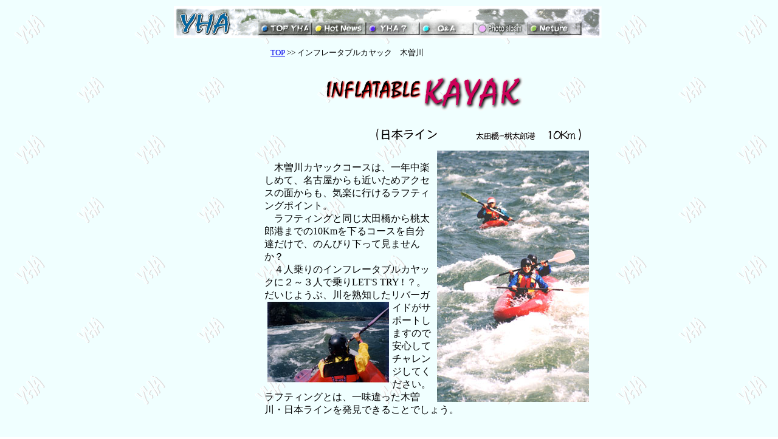

--- FILE ---
content_type: text/html
request_url: http://yha.gr.jp/river/kayak.html
body_size: 4323
content:
<!DOCTYPE html PUBLIC "-//W3C//DTD HTML 4.01 Transitional//EN">

<html lang="ja">

	<head>
		<meta http-equiv="content-type" content="text/html;charset=shift_jis">
		<meta name="generator" content="Adobe GoLive">
		<title>木曽川インフレータブルカヤック　YHA</title>
		<meta name="keywords" content="ラフティング, リバーラフティング, ＲＡＦＴＩＮＧ, 木曽川, 日本ライン, 日本ライン下り, 桃太郎公園, 飛騨木曽川国定公園, 名勝, 激流, 犬山, 美濃加茂, インフレータブルカヤック, カヤック, ダッキー">
		<meta name="description" content="　４人乗りのダッキーに２～３人で乗りLET'S TRY ! 　川を熟知したリバーガイドがサポート、安心してチャレンジしてください。ラフティングとは、一味違った日本ラインを発見。">
		<csscriptdict import>
			<script type="text/javascript" src="../../GeneratedItems/CSScriptLib.js"></script>
		</csscriptdict>
		<csactiondict>
			<script type="text/javascript"><!--
var preloadFlag = false;
function preloadImages() {
	if (document.images) {
		pre_nabi4_04_down = newImage('../nabi/nabi4.data_/images/nabi4_04-down.gif');
		pre_nabi4_04_over = newImage('../nabi/nabi4.data_/images/nabi4_04-over.gif');
		pre_nabi4_03_down = newImage('../nabi/nabi4.data_/images/nabi4_03-down.gif');
		pre_nabi4_03_over = newImage('../nabi/nabi4.data_/images/nabi4_03-over.gif');
		pre_nabi4_02_down = newImage('../nabi/nabi4.data_/images/nabi4_02-down.gif');
		pre_nabi4_02_over = newImage('../nabi/nabi4.data_/images/nabi4_02-over.gif');
		pre_nabi4_07_down = newImage('../nabi/nabi4.data_/images/nabi4_07-down.gif');
		pre_nabi4_07_over = newImage('../nabi/nabi4.data_/images/nabi4_07-over.gif');
		pre_nabi4_05_down = newImage('../nabi/nabi4.data_/images/nabi4_05-down.gif');
		pre_nabi4_05_over = newImage('../nabi/nabi4.data_/images/nabi4_05-over.gif');
		preloadFlag = true;
	}
}

// --></script>
		</csactiondict>
		<csimport user="../../../web-data/Components/copy.html" occur="58">
			<csactions>
				<csaction name="18857A20" class="Go Last Page" type="onevent"></csaction>
			</csactions>
			<csactiondict>
				<script type="text/javascript"><!--
CSAct[/*CMP*/ '18857A20'] = new Array(CSGoBack1);

// --></script>
			</csactiondict>
		</csimport>
	</head>

	<body onload="preloadImages();" background="../yha/wall/yhahaiF7.gif" bgcolor="#ffffff">
		<table width="710" border="0" cellspacing="0" cellpadding="0" align="center" cool="cool" gridx="10" gridy="10" height="1456" showgridx="showgridx" showgridy="showgridy" usegridx="usegridx" usegridy="usegridy">
			<tr height="2">
				<td width="709" height="2" colspan="9"></td>
				<td width="1" height="2"><spacer type="block" width="1" height="2"></td>
			</tr>
			<tr height="68">
				<td width="1" height="68"></td>
				<td width="708" height="68" colspan="8" valign="top" align="left" xpos="1"><csobj occur="12" w="705" h="53" t="Component" csref="../../../web-data/Components/nabim.html">
						<table width="705" border="0" cellspacing="0" cellpadding="0" align="left" height="53">
							<tr>
								<td><img src="../nabi/nabi4.data_/images/nabi4_01.gif" alt="" width="139" height="53" border="0"><a title="ＹＨＡラフティングのトップページ" onmousedown="changeImages('nabi4_3','../nabi/nabi4.data_/images/nabi4_02-down.gif');return true" onmouseup="changeImages('nabi4_3','../nabi/nabi4.data_/images/nabi4_02-over.gif');return true" onmouseover="changeImages('nabi4_3','../nabi/nabi4.data_/images/nabi4_02-over.gif');return true" onmouseout="changeImages('nabi4_3','../nabi/nabi4.data_/images/nabi4_02.gif');return true" href="../index.html" target="_self"><img id="nabi4_3" src="../nabi/nabi4.data_/images/nabi4_02.gif" alt="" name="nabi4_3" width="88" height="53" border="0"></a><a title="ＹＨＡのホットニュース　情報" onmousedown="changeImages('nabi4_4','../nabi/nabi4.data_/images/nabi4_03-down.gif');return true" onmouseup="changeImages('nabi4_4','../nabi/nabi4.data_/images/nabi4_03-over.gif');return true" onmouseover="changeImages('nabi4_4','../nabi/nabi4.data_/images/nabi4_03-over.gif');return true" onmouseout="changeImages('nabi4_4','../nabi/nabi4.data_/images/nabi4_03.gif');return true" href="../hotnews/index.html" target="_self"><img id="nabi4_4" src="../nabi/nabi4.data_/images/nabi4_03.gif" alt="" name="nabi4_4" width="89" height="53" border="0"></a><a title="ＹＨＡの紹介" onmousedown="changeImages('nabi4_5','../nabi/nabi4.data_/images/nabi4_04-down.gif');return true" onmouseup="changeImages('nabi4_5','../nabi/nabi4.data_/images/nabi4_04-over.gif');return true" onmouseover="changeImages('nabi4_5','../nabi/nabi4.data_/images/nabi4_04-over.gif');return true" onmouseout="changeImages('nabi4_5','../nabi/nabi4.data_/images/nabi4_04.gif');return true" href="../yha.html" target="_self"><img id="nabi4_5" src="../nabi/nabi4.data_/images/nabi4_04.gif" alt="" name="nabi4_5" width="89" height="53" border="0"></a><a title="リバーアクティビティーのFAQ" onmousedown="changeImages('nabi4_6','../nabi/nabi4.data_/images/nabi4_05-down.gif');return true" onmouseup="changeImages('nabi4_6','../nabi/nabi4.data_/images/nabi4_05-over.gif');return true" onmouseover="changeImages('nabi4_6','../nabi/nabi4.data_/images/nabi4_05-over.gif');return true" onmouseout="changeImages('nabi4_6','../nabi/nabi4.data_/images/nabi4_05.gif');return true" href="../Q&A/Q&A.html" target="_blank"><img id="nabi4_6" src="../nabi/nabi4.data_/images/nabi4_05.gif" alt="" name="nabi4_6" width="88" height="53" border="0"></a><a title="?A???o??" href="../album/index.html" target="_self"><img id="nabi4_7" src="../nabi/nabi4.data_/images/nabi4_06.gif" alt="" name="nabi4_7" width="89" height="53" border="0"></a><a title="木曽川　長良川の自然" onmousedown="changeImages('nabi4_8','../nabi/nabi4.data_/images/nabi4_07-down.gif');return true" onmouseup="changeImages('nabi4_8','../nabi/nabi4.data_/images/nabi4_07-over.gif');return true" onmouseover="changeImages('nabi4_8','../nabi/nabi4.data_/images/nabi4_07-over.gif');return true" onmouseout="changeImages('nabi4_8','../nabi/nabi4.data_/images/nabi4_07.gif');return true" href="../neture/index.html" target="_self"><img id="nabi4_8" src="../nabi/nabi4.data_/images/nabi4_07.gif" alt="" name="nabi4_8" width="88" height="53" border="0"></a><img src="../nabi/nabi4.data_/images/nabi4_08.gif" alt="" width="34" height="53" border="0"></td>
							</tr>
						</table>
					</csobj></td>
				<td width="1" height="68"><spacer type="block" width="1" height="68"></td>
			</tr>
			<tr height="39">
				<td width="160" height="39" colspan="4"></td>
				<td content="content" csheight="20" width="280" height="39" colspan="3" valign="top" xpos="160"><font size="-1"><a href="../index.html" target="_parent">TOP</a> &gt;&gt; インフレータブルカヤック　木曽川</font></td>
				<td width="269" height="39" colspan="2"></td>
				<td width="1" height="39"><spacer type="block" width="1" height="39"></td>
			</tr>
			<tr height="91">
				<td width="190" height="91" colspan="5"></td>
				<td width="499" height="91" colspan="3" valign="top" align="left" xpos="190"><img src="rivti/kkti.gif" alt="" width="425" height="71" border="0"></td>
				<td width="20" height="1346" rowspan="4"></td>
				<td width="1" height="91"><spacer type="block" width="1" height="91"></td>
			</tr>
			<tr height="40">
				<td width="320" height="40" colspan="6"></td>
				<td width="369" height="40" colspan="2" valign="top" align="left" xpos="320"><img src="../rafting/raft/krti2.gif" alt="" height="26" width="362" align="top" border="0"></td>
				<td width="1" height="40"><spacer type="block" width="1" height="40"></td>
			</tr>
			<tr height="1140">
				<td width="150" height="1140" colspan="3"></td>
				<td content="content" csheight="1120" width="539" height="1140" colspan="5" valign="top" xpos="150">
					<p>　<img src="rivti/kkkan.jpg" alt="" width="250" height="414" align="right" border="0" hspace="5"><br>
						　木曽川カヤックコースは、一年中楽しめて、名古屋からも近いためアクセスの面からも、気楽に行けるラフティングポイント。<br>
						　ラフティングと同じ太田橋から桃太郎港までの10Kmを下るコースを自分達だけで、のんびり下って見ませんか？<br>
						　４人乗りのインフレータブルカヤックに２～３人で乗りLET'S TRY ! ？。だいじようぶ、川を熟知した<img src="rivti/kkkan2.jpg" alt="" width="200" height="133" align="left" border="0" hspace="5">リバーガイドがサポートしますので安心してチャレンジしてください。ラフティングとは、一味違った木曽川・日本ラインを発見できることでしょう。<br>
						　<br>
						<br>
						　<b>木曽川インフレータブル　カヤック</b><br>
						<br>
						<font size="-1"><br>
							<br>
							　○毎　日　４月～３月 （午前・午後コース） </font><font size="-1" color="#ff9966">《予約制》</font><font size="-1"><b><br>
							</b>　○参加費　　　9,000円　（中・高校生/ 8,000円)<br>
							　　　　　　　(カヤック装備一式レンタル料､ガイド料､シャワー、保険料)<br>
							　○午前コース<br>
							　　●集　合　当日８時50分までに名鉄犬山遊園駅東口又は９時までにＹＨＡ木曽川ＢＣ<br>
							　　●解　散　当日13時15分頃にＹＨＡ木曽川ＢＣ又は13時20分頃に名鉄犬山遊園駅東口<br>
							　○午後コース<br>
							　　●集　合　当日13時20分までに名鉄犬山遊園駅東口又は13時30分までにＹＨＡ木曽川ＢＣ<br>
							　　●解　散　当日17時45分頃にＹＨＡ木曽川ＢＣ又は17時50分頃に名鉄犬山遊園駅東口<br>
							　○募　集　６人<br>
							　○最少催行人員　２人<br>
							<br>
							　※ 水量､天候によっては中止になることもあります。<br>
							<br>
							　</font><font size="-1" color="#cc3366">[注]</font><font size="-1">　</font><font size="-1" color="#003399">自然な川を使ったスポーツです。木曽川は、瀬では一年中1-3mの波が立ち危険な場所もありますので、必ず始めにガイドが説明するカャックの操作の仕方、川の本流や淀みなどの流れの見方やコースどりをよく聞きになって出来るようにしてください。わからない場合や出来なければガイドにお尋ねください。また、川の瀬でのコースどりはガイドの指示に従って流れてください。慣れてきたときも川を甘く見ないでガイドの指示に従ってください。<br>
							　初めての方は、ラフティングをお勧めします。</font></p>
					<table width="292" border="0" cellspacing="2" cellpadding="0" align="left">
						<tr>
							<td colspan="3" bgcolor="#6699ff" width="284">
								<div align="center">
									<font size="3">木曽川カヤック予定表</font></div>
							</td>
						</tr>
						<tr>
							<td width="50">
								<div align="right">
									<font size="2">午前<br>
										08:50-<br>
										09:00-<br>
										<br>
										10:30-<br>
										<br>
										12:15-<br>
										<br>
										13:15-<br>
										13:20-<br>
									</font></div>
							</td>
							<td width="50">
								<div align="right">
									<font size="2">午後<br>
										13:20-<br>
										13:30-<br>
										<br>
										15:00-<br>
										<br>
										16:45-<br>
										<br>
										17:45-<br>
										17:50-</font></div>
							</td>
							<td width="180">
								<div align="left">
									<br>
									<font size="2">犬山遊園駅東口集合<br>
										木曽川BC集合<br>
										　　　着替・移動<br>
										カヤック開始（太田橋）<br>
										　　日本ライン　カヤック<br>
										終了　（桃太郎港）<br>
										　　着替・シャワー<br>
										木曽川BC解散<br>
										犬山遊園駅解散</font></div>
							</td>
						</tr>
					</table>
					<br>
					<br>
					<table border="0" cellspacing="2" cellpadding="0">
						<tr>
							<td width="79"><a href="../memo/mocimono.htm" target="_blank"><img src="../yha/moci.gif" alt="" width="72" height="23" border="0"></a></td>
							<td width="79"><a title="ラフティングFAQ" href="../Q&A/Q&A.html" target="_blank"><img src="../yha/rafqa.gif" alt="" width="71" height="23" border="0"></a></td>
							<td width="79"><a title="YHA集合場所　交通方法" href="../memo/addyh.htm" target="_blank"><img src="../yha/syugo.gif" alt="" width="71" height="23" border="0"></a></td>
						</tr>
						<tr height="40">
							<td width="79" height="40">
								<p></p>
								<p></p>
							</td>
							<td width="79" height="40"></td>
							<td width="79" height="40"></td>
						</tr>
						<tr>
							<td colspan="3" width="269"><img src="../yha/yhawad.jpg" alt="" width="240" height="80" border="0"></td>
						</tr>
					</table>
				</td>
				<td width="1" height="1140"><spacer type="block" width="1" height="1140"></td>
			</tr>
			<tr height="75">
				<td width="32" height="75" colspan="2"></td>
				<td width="657" height="75" colspan="6" valign="top" align="left" xpos="32"><csobj occur="58" w="650" h="68" t="Component" csref="../../../web-data/Components/copy.html">
						<table width="650" border="0" cellspacing="2" cellpadding="0" align="center">
							<tr>
								<td colspan="2"><a title="YHAトップページ" href="http://www.yha.gr.jp/" target="_self"><img src="../yha/yhatopp.gif" alt="" width="142" height="20" align="right" border="0"></a></td>
								<td width="40"><img src="../yha/bgm.gif" alt="" width="39" height="39" align="left" border="0"></td>
								<td width="80"><a onclick="CSAction(new Array(/*CMP*/'18857A20'));return CSClickReturn()" href="#" csclick="18857A20"><img src="../yha/yhabacp.gif" alt="" width="71" height="20" border="0"></a></td>
								<td colspan="3">
									<div align="center">
										<font size="-1">e-mail : <a href="mailto:info@yha.gr.jp">info@yha.gr.jp</a></font></div>
								</td>
							</tr>
							<tr>
								<td colspan="7">
									<hr>
								</td>
							</tr>
							<tr>
								<td colspan="7">
									<div align="center">
										<font size="-1" color="#a6caf0">Copyright(C) 1996-2005 YHA　　 All Rights Reserved</font></div>
								</td>
							</tr>
						</table>
					</csobj></td>
				<td width="1" height="75"><spacer type="block" width="1" height="75"></td>
			</tr>
			<tr height="1" cntrlrow="cntrlrow">
				<td width="1" height="1"><spacer type="block" width="1" height="1"></td>
				<td width="31" height="1"><spacer type="block" width="31" height="1"></td>
				<td width="118" height="1"><spacer type="block" width="118" height="1"></td>
				<td width="10" height="1"><spacer type="block" width="10" height="1"></td>
				<td width="30" height="1"><spacer type="block" width="30" height="1"></td>
				<td width="130" height="1"><spacer type="block" width="130" height="1"></td>
				<td width="120" height="1"><spacer type="block" width="120" height="1"></td>
				<td width="249" height="1"><spacer type="block" width="249" height="1"></td>
				<td width="20" height="1"><spacer type="block" width="20" height="1"></td>
				<td width="1" height="1"></td>
			</tr>
		</table>
		<p></p>
	</body>

</html>







